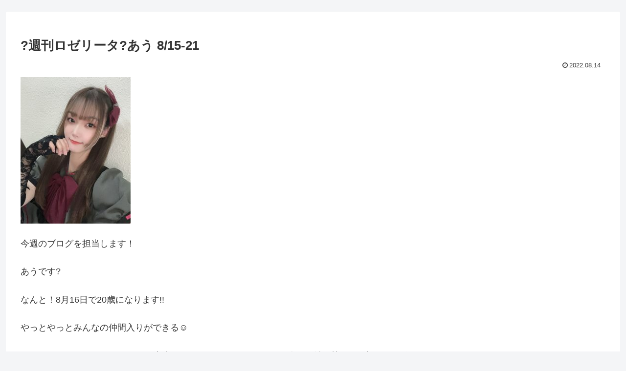

--- FILE ---
content_type: text/css
request_url: https://maidrose.info/wp-content/themes/cocoon-child-master/style.css?ver=6.8.3&fver=20250502023722
body_size: 10803
content:
@charset "UTF-8";

/*!
Theme Name: にゃーとぴあ札幌
Template: cocoon-master
Version:    1.0.7
*/

/************************************
** 子テーマ用のスタイルを書く
************************************/
/*必要ならばここにコードを書く*/

.header-container{
	display: none;
}

.view{
	max-width: 1200px;
	margin: 50px auto;
}
.view .pic{
	margin: 0 auto;
}

.area_information .address{
	color:#f8698d;
	font-size:larger;
	text-align:center;
}

.title_infomation{
	background-color:#f8698d;
	color:#fff;
	width:100%;
	text-align:center;
	color:#fff;
	padding-top: 5px;
	padding-bottom: 5px;
}



.home .container,
.concept,
.voice,
.apply{
	width: 100%;
	padding: 30px 0;
	background-color: #f8698d;
	background-image: linear-gradient(-45deg, rgba(248,113,147,.5) 25%, transparent 25%, transparent 50%, rgba(248,113,147,.5) 50%, rgba(248,113,147,.5) 75%, transparent 75%, transparent 100%), linear-gradient(45deg, rgba(248,113,147,.5) 25%, transparent 25%, transparent 50%,  rgba(248,113,147,.5) 50%, rgba(248,113,147,.5) 75%, transparent 75%, transparent 100%);
	background-size: 52px 52px;
	position: relative;
}

.concept .intro{
    position: absolute;
    margin: auto;
    right: 5%;
    left: 5%;
    width: 90%;
    max-width: 1200px;
    top: -200px;
    background-color: #fff;
    border-radius: 1em;
	border: 4px solid #f8698d;
	box-sizing: border-box;
}

.link1,
.link2,
.link3,
.link4{
    position: absolute;
    width: 25%;
}

.link1{
    top: calc(60vw);
    left: 10%;
}

.link2{
    top: calc(60vw);
    right: 10%;
}

.link3{
    top: calc(73vw);
    left: 10%;
}

.link4{
    top: calc(73vw);
    right: 10%;
}

.char0{
	top: 0;
	bottom: 0;
	margin: auto;
    position: absolute;
    left: 5%
}

.intro .text{
    width: 60%;
    font-weight: bold;
    padding: 30px 0;
    margin: 0 30%
}

.board{
	margin: 150px auto 0;
}

.char1{

}


.title{
	margin: 50px auto;
}

.days {
	width: 100%;
	padding: 30px 0;
	background-color: #fcc84c;
	background-image: linear-gradient(-45deg, rgba(255,206,88,.5) 25%, transparent 25%, transparent 50%, rgba(255,206,88,.5) 50%, rgba(255,206,88,.5) 75%, transparent 75%, transparent 100%), linear-gradient(45deg, rgba(255,206,88,.5) 25%, transparent 25%, transparent 50%,  rgba(255,206,88,.5) 50%, rgba(255,206,88,.5) 75%, transparent 75%, transparent 100%);
	background-size: 52px 52px;
	position: relative;
}

.days .footprint{
	position: absolute;
	top: 10px;
	left: 10px;
}

.days .char2{
	position: absolute;
    right: 0;
    top: -250px
}

.days .item .text{
	font-weight: bold;
}

.days .item .no{
	z-index: 100;
	position: absolute;
    left: -5%;
    top: -5%;
    font-size: 300%;
    border: 5px solid;
    color: #ffb400;
    background: #fff;
    border-radius: 50%;
    width: 100px;
    text-align: center;
    height: 100px;
    font-weight: bold
}

.days .item:nth-child(odd) .no{
    left: initial;
	right: -5%;
}

.branch {
	width: 100%;
	padding: 30px 0;
	background-color: #88cfc7;
	background-image: linear-gradient(-45deg, rgba(144,211,204,.5) 25%, transparent 25%, transparent 50%, rgba(144,211,204,.5) 50%, rgba(144,211,204,.5) 75%, transparent 75%, transparent 100%), linear-gradient(45deg, rgba(144,211,204,.5) 25%, transparent 25%, transparent 50%,  rgba(144,211,204,.5) 50%, rgba(144,211,204,.5) 75%, transparent 75%, transparent 100%);
	background-size: 52px 52px;
	position: relative;
}

.branch .footprint{
	position: absolute;
	top: 10px;
	right: 10px;
}

.branch .gree {
	background-color: #fff;
	border-radius: 1em;
	position: relative;
}

.gree .char3{
	bottom: 0;
    position: absolute;
    left: 5%
}

.branch .gree .text{
    width: 45%;
    font-weight: bold;
    padding: 30px 0;
    margin: 0 40%
}

.days .point_list .item:nth-child(odd){
	margin-left: 5%;
}

.days .point_list .item:nth-child(even){
	margin-right: 5%;	
}


.feature {
	width: 100%;
	padding: 30px 0;
	background-color: #ececec;
	background-image: linear-gradient(-45deg, rgba(242,242,242,.5) 25%, transparent 25%, transparent 50%, rgba(242,242,242,.5) 50%, rgba(242,242,242,.5) 75%, transparent 75%, transparent 100%), linear-gradient(45deg, rgba(242,242,242,.5) 25%, transparent 25%, transparent 50%,  rgba(242,242,242,.5) 50%, rgba(242,242,242,.5) 75%, transparent 75%, transparent 100%);
	background-size: 52px 52px;
}

.point_list{
	width: 100%;
	margin: 0 auto;
    flex-wrap: wrap;
    display: flex;
	position: relative;
}

.point_list .item{
	width: 45%;
	height: auto;
	position: relative;
	background-color: #fff;
	border-radius: 1em;
	margin: 25px 0;
	padding: 3%;
	box-sizing: border-box;
}

.days .item .text,
.item .title{
	padding: 25px 0;
}

.feature .point_list .item:nth-child(odd){
	margin-right: 5%;
}

.feature .point_list .item:nth-child(even){
	margin-left: 5%;	
}

.voice_list{
	width: 100%;
	margin: 0 auto;
    flex-wrap: wrap;
    display: flex;
	position: relative;
}

.voice_list .item{
	color: #3b231c;
	width: 100%;
	height: auto;
	position: relative;
	border-radius: 1em;
	margin: 25px 0;
	padding: 3%;
	box-sizing: border-box;
	font-weight: bold;

}

.voice_list .item:nth-child(odd) .pic{
	float: left;
}

.voice_list .item:nth-child(even) .pic{
	float: right;
}

.leader {
	width: 100%;
	padding: 30px 0;
	background-color: #c0c0c0;
	background-image: linear-gradient(-45deg, rgba(197,197,197,.5) 25%, transparent 25%, transparent 50%, rgba(197,197,197,.5) 50%, rgba(197,197,197,.5) 75%, transparent 75%, transparent 100%), linear-gradient(45deg, rgba(197,197,197,.5) 25%, transparent 25%, transparent 50%,  rgba(197,197,197,.5) 50%, rgba(197,197,197,.5) 75%, transparent 75%, transparent 100%);
	background-size: 52px 52px;
}

.leader .gree {
	background-color: #fff;
	border-radius: 1em;
	position: relative;
	display: flex;
	flex-wrap: wrap;
}

.leader .gree .text{
    width: 60%;
    font-weight: bold;
    padding: 30px 0;
    margin: 0 5%
}

.akao{
	margin: auto;
	width: 25%;
}

.qa{
	width: 100%;	
	padding: 30px 0;
	background-color: #f1f1f1;
}

.qa_list{
	background-color: #f1f1f1;
	max-width: 1200px;
	margin: 0 auto;
	color: #695c42;
	font-weight: bold;
}
.qa .qa_list .item{
	border-bottom: 2px dotted #695c42;
}

.question-box::before, .question::before{
    font-size: 35px;
	width: 35px;
	content: 'Q';
    color: #fff;
	background: #1bcdda;
	border-radius: 1em;
}

.answer{
    padding: 20px 20px 20px 72px;
    border-radius: 4px;
    position: relative;
    display: block;
    margin-top: 2em;
    margin-bottom: 1em;
}

.answer-box::before, .answer::before{
    font-family: "FontAwesome";
    font-size: 35px;
    position: absolute;
    left: 13px;
    line-height: 1em;
    top: 50%;
    margin-top: -.5em;
    width: 35px;
    text-align: center;
	content: 'A';
    color: #fff;
	background: #f8698d;
	border-radius: 1em;
}


.apply{
	font-weight: bold;
}

.apply_title{
	text-align: center;
    background: #f6497f;
    padding: 25px 0;
}

.apply_guide1{
    background: #fff;
    padding: 10px;
    border-radius: 1em;
    color: #f6497f;
	margin-right: 5%;
}

.apply_guide2{
    color: #fff;	
}

.requirements{
	width: 100%;
	padding: 30px 0;
	background-color: #c5ad7e;
	background-image: linear-gradient(-45deg, rgba(198,175,131,.5) 25%, transparent 25%, transparent 50%, rgba(198,175,131,.5) 50%, rgba(198,175,131,.5) 75%, transparent 75%, transparent 100%), linear-gradient(45deg, rgba(198,175,131,.5) 25%, transparent 25%, transparent 50%,  rgba(198,175,131,.5) 50%, rgba(198,175,131,.5) 75%, transparent 75%, transparent 100%);
	background-size: 52px 52px;
}

.requirements table th{
	background-color: #f2eada;
}
.requirements table tr{
	background-color: #fff;
}

.requirements table td{
	padding-left: 1em;
}

.recruit_table{
	border-radius: 1em;
	font-weight: bold;
	color: #4a4a4a;
}

form#mailformpro{
	max-width: 1200px;
	margin: 0 auto;
}

form#mailformpro .must{
	color:#f00;
	padding: 5px 10px;
	background-color: #fff;
}

.coupon_txt{
	margin: 0 auto 25px;
	width: 100%;
	max-width: 800px;
}

/************************************
** レスポンシブデザイン用のメディアクエリ
************************************/

.sp_only{
	display: none;
}

/*1240px以下*/
@media screen and (max-width: 1240px){
  /*必要ならばここにコードを書く*/	
}

/*1030px以下*/
@media screen and (max-width: 1030px){
  /*必要ならばここにコードを書く*/

	.sp_only{
		display: initial;
	}

	
	.area_header{
		height: 70px;
	}
	
	.btn_wrap{
		width: 100%;
		position: fixed;
		top: 0;
		background-image: url(./images/recrult/recruit_li_ti_bg.png);
		background-position: left top;
		background-repeat: repeat;
		background-size: 9pt 13px;
		box-shadow: 0 0 2px 0 rgba(0,0,0,.2);
		z-index: 4
	}
	
	.btn_wrap .apply_btn{
		background-color: #f06496;
		margin: 10px 1% 0 2%;
	}
	
	.btn_wrap .apply_btn img{
		width: 8pc;
    	margin-top: 6px;
    	margin-left: 5%
	}
	.btn_wrap .apply_btn, .btn_wrap .line-it-button{
		display: block;
		width: 47%!important;
		height: 50px!important;
		float: left;
		background-image: url(../img/footer_btn_arrow.svg);
		background-position: center right 5%;
		background-repeat: no-repeat;
		background-size: 7px auto;
	}
	

	
	.btn_wrap .line-it-button{
		background-color: #00b900;
		margin: 10px 2% 0 1%;
	}
	
	.btn_wrap .line-it-button img{
		width: 135px;
		margin-top: 13px;
		margin-left: 5%;
	}
	
	.link1,
	.link2,
	.link3,
	.link4{
		width: 35%;
	}

	.link1{
		top: calc(120vw);
		left: 10%;
	}

	.link2{
		top: calc(120vw);
		right: 10%;
	}

	.link3{
		top: calc(140vw);
		left: 10%;
	}

	.link4{
		top: calc(140vw);
		right: 10%;
	}	
	
	.concept{
		padding-top: 200px;
	}	

	.concept .intro{
		top: -80px;
	}	
	
	.char0_sp{
		width: 90%;
		margin: 25px 5% 0;
	}	
	
	.title{
		width: 60%;
		margin: 25px auto;
	}
	
	.intro .text,
	.gree .text{
		width: 90%;
		margin: 0 auto;
		font-size: small;
	}

	.branch .gree{
		width: 90%;
		margin: 0 auto;
	}	
	
	.branch .gree .text{
		width: 80%;
		margin: 0 10%;
	}
	
	.point_list .item{
		width: 90%;
		margin: 20px auto;
	}

	.voice_list .item .pic{
		width: 40%;
	}
	
	.voice_list .item .title{
		margin-top: 0;
		padding: 0 0;
	}
	
	.voice_list .item .text{
		font-size: 3vw;
		letter-spacing: -0.1em;
	}
	
	.leader .gree{
		width: 90%;
		margin: 0 auto;
	}
	
	.leader .gree .text{
    	width: 90%;
	}
	
	.akao{
		margin: 25px auto;
		width: 100%;
	}

	.answer{
		padding: 26px 6px 6px;
	}
	
	.question-box::before, .question::before,
	.answer-box::before, .answer::before{
		left: 50%;
		top: 0.2em;
	}
	
	.pc_only{
		display: none;
	}
}

/*768px以下*/
@media screen and (max-width: 768px){
  /*必要ならばここにコードを書く*/
	
}

/*480px以下*/
@media screen and (max-width: 440px){
  /*必要ならばここにコードを書く*/
	.answer::before{
	    margin-left: -0.5em;
	}
}

/* GoogleMAP */
#area_map{
	width: 100%;
	height: 350px;
	margin-bottom:5vh;
}

--- FILE ---
content_type: application/javascript
request_url: https://maidrose.info/wp-content/themes/cocoon-child-master/javascript.js?ver=6.8.3&fver=20250502023720
body_size: 2430
content:
//ここに追加したいJavaScript、jQueryを記入してください。
//このJavaScriptファイルは、親テーマのJavaScriptファイルのあとに呼び出されます。
//JavaScriptやjQueryで親テーマのjavascript.jsに加えて関数を記入したい時に使用します。
//
$(function () {
    function t() {
        var t = 0;
        if (window.innerWidth >= 768) {
            t = 2;
            var n = o.length,
                e = [],
                s = [];
            for (o.css("height", "auto"), i = 0; i <= n; i ++) 
                e[i] = o.eq(i).height(),
                (s.length <= Math.floor(i / t) || s[Math.floor(i / t)] < e[i]) && (s[Math.floor(i / t)] = e[i]);
            
            o.each(function (i) {
                $(this).css("height", s[Math.floor(i / t)] + "px")
            })
        } else 
            o.css("height", "auto")
        
    }
    var o = $(".area_point .point_list .item");
    $(window).bind("load resize", function () {
        t()
    })
}),
$(function () {
    var t = $(".qa .qa_list .item");
    t.each(function () {
        var i = $(this).siblings(t);
        $(this).find(".question").click(function () {
            $(this).next(".answer").slideToggle(),
            $(this).toggleClass("open"),
            i.find(".answer").slideUp(),
            i.find(".question").removeClass("open")
        })
    })
}),
$(function () {
    $("a[href^=#]").click(function () {
        var t = 600,
            i = $(this).attr("href"),
            o = $(
                "#" == i || "" == i
                    ? "html"
                    : i
            ),
            n = o.offset().top;
        return $("html, body").animate({
            scrollTop: n
        }, t, "swing"),
        !1
    })
}),
$(function () {
    var t = !1,
        i = $("#btt");
    i.css("bottom", "-100px");
    var t = !1;
    $(window).scroll(function () {
        $(this).scrollTop() > 100
            ? 0 == t && (
                t =! 0,
                window.innerWidth >= 768
                    ? i.stop().animate({
                        bottom: "30px"
                    }, 200)
                    : i.stop().animate({
                        bottom: "85px"
                    }, 200)
            )
            : t && (t =! 1, i.stop().animate({
                bottom: "-200px"
            }, 200))
    }),
    i.click(function () {
        return $("body,html").animate({
            scrollTop: 0
        }, 500),
        !1
    })
});